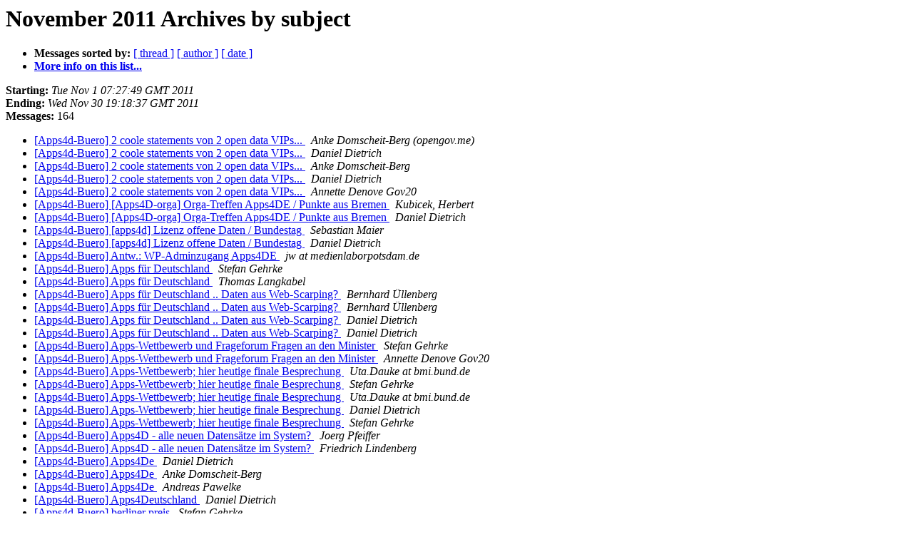

--- FILE ---
content_type: text/html
request_url: https://lists-archive.okfn.org/pipermail/apps4d-buero/2011-November/subject.html
body_size: 3646
content:
<!DOCTYPE HTML PUBLIC "-//W3C//DTD HTML 3.2//EN">
<HTML>
  <HEAD>
     <title>The Apps4d-Buero November 2011 Archive by subject</title>
     <META NAME="robots" CONTENT="noindex,follow">
     <META http-equiv="Content-Type" content="text/html; charset=us-ascii">
  </HEAD>
  <BODY BGCOLOR="#ffffff">
      <a name="start"></A>
      <h1>November 2011 Archives by subject</h1>
      <ul>
         <li> <b>Messages sorted by:</b>
	        <a href="thread.html#start">[ thread ]</a>
		
		<a href="author.html#start">[ author ]</a>
		<a href="date.html#start">[ date ]</a>

	     <li><b><a href="http://lists.okfn.org/mailman/listinfo/apps4d-buero">More info on this list...
                    </a></b></li>
      </ul>
      <p><b>Starting:</b> <i>Tue Nov  1 07:27:49 GMT 2011</i><br>
         <b>Ending:</b> <i>Wed Nov 30 19:18:37 GMT 2011</i><br>
         <b>Messages:</b> 164<p>
     <ul>

<LI><A HREF="000389.html">[Apps4d-Buero] 2 coole statements von 2 open data VIPs...
</A><A NAME="389">&nbsp;</A>
<I>Anke Domscheit-Berg (opengov.me)
</I>

<LI><A HREF="000394.html">[Apps4d-Buero] 2 coole statements von 2 open data VIPs...
</A><A NAME="394">&nbsp;</A>
<I>Daniel Dietrich
</I>

<LI><A HREF="000395.html">[Apps4d-Buero] 2 coole statements von 2 open data VIPs...
</A><A NAME="395">&nbsp;</A>
<I>Anke Domscheit-Berg
</I>

<LI><A HREF="000398.html">[Apps4d-Buero] 2 coole statements von 2 open data VIPs...
</A><A NAME="398">&nbsp;</A>
<I>Daniel Dietrich
</I>

<LI><A HREF="000401.html">[Apps4d-Buero] 2 coole statements von 2 open data VIPs...
</A><A NAME="401">&nbsp;</A>
<I>Annette Denove Gov20
</I>

<LI><A HREF="000360.html">[Apps4d-Buero] [Apps4D-orga] Orga-Treffen Apps4DE / Punkte aus	Bremen
</A><A NAME="360">&nbsp;</A>
<I>Kubicek, Herbert
</I>

<LI><A HREF="000364.html">[Apps4d-Buero] [Apps4D-orga] Orga-Treffen Apps4DE / Punkte aus	Bremen
</A><A NAME="364">&nbsp;</A>
<I>Daniel Dietrich
</I>

<LI><A HREF="000393.html">[Apps4d-Buero] [apps4d] Lizenz offene Daten / Bundestag
</A><A NAME="393">&nbsp;</A>
<I>Sebastian Maier
</I>

<LI><A HREF="000406.html">[Apps4d-Buero] [apps4d] Lizenz offene Daten / Bundestag
</A><A NAME="406">&nbsp;</A>
<I>Daniel Dietrich
</I>

<LI><A HREF="000456.html">[Apps4d-Buero] Antw.: WP-Adminzugang Apps4DE
</A><A NAME="456">&nbsp;</A>
<I>jw at medienlaborpotsdam.de
</I>

<LI><A HREF="000416.html">[Apps4d-Buero] Apps f&#252;r Deutschland
</A><A NAME="416">&nbsp;</A>
<I>Stefan Gehrke
</I>

<LI><A HREF="000507.html">[Apps4d-Buero] Apps f&#252;r Deutschland
</A><A NAME="507">&nbsp;</A>
<I>Thomas Langkabel
</I>

<LI><A HREF="000463.html">[Apps4d-Buero] Apps f&#252;r Deutschland .. Daten aus Web-Scarping?
</A><A NAME="463">&nbsp;</A>
<I>Bernhard &#220;llenberg
</I>

<LI><A HREF="000464.html">[Apps4d-Buero] Apps f&#252;r Deutschland .. Daten aus Web-Scarping?
</A><A NAME="464">&nbsp;</A>
<I>Bernhard &#220;llenberg
</I>

<LI><A HREF="000475.html">[Apps4d-Buero] Apps f&#252;r Deutschland .. Daten aus Web-Scarping?
</A><A NAME="475">&nbsp;</A>
<I>Daniel Dietrich
</I>

<LI><A HREF="000476.html">[Apps4d-Buero] Apps f&#252;r Deutschland .. Daten aus Web-Scarping?
</A><A NAME="476">&nbsp;</A>
<I>Daniel Dietrich
</I>

<LI><A HREF="000487.html">[Apps4d-Buero] Apps-Wettbewerb und Frageforum Fragen an den	Minister
</A><A NAME="487">&nbsp;</A>
<I>Stefan Gehrke
</I>

<LI><A HREF="000488.html">[Apps4d-Buero] Apps-Wettbewerb und Frageforum Fragen an den	Minister
</A><A NAME="488">&nbsp;</A>
<I>Annette Denove Gov20
</I>

<LI><A HREF="000427.html">[Apps4d-Buero] Apps-Wettbewerb; hier heutige finale Besprechung
</A><A NAME="427">&nbsp;</A>
<I>Uta.Dauke at bmi.bund.de
</I>

<LI><A HREF="000431.html">[Apps4d-Buero] Apps-Wettbewerb; hier heutige finale Besprechung
</A><A NAME="431">&nbsp;</A>
<I>Stefan Gehrke
</I>

<LI><A HREF="000433.html">[Apps4d-Buero] Apps-Wettbewerb; hier heutige finale Besprechung
</A><A NAME="433">&nbsp;</A>
<I>Uta.Dauke at bmi.bund.de
</I>

<LI><A HREF="000434.html">[Apps4d-Buero] Apps-Wettbewerb; hier heutige finale Besprechung
</A><A NAME="434">&nbsp;</A>
<I>Daniel Dietrich
</I>

<LI><A HREF="000435.html">[Apps4d-Buero] Apps-Wettbewerb; hier heutige finale Besprechung
</A><A NAME="435">&nbsp;</A>
<I>Stefan Gehrke
</I>

<LI><A HREF="000465.html">[Apps4d-Buero] Apps4D - alle neuen Datens&#228;tze im System?
</A><A NAME="465">&nbsp;</A>
<I>Joerg Pfeiffer
</I>

<LI><A HREF="000466.html">[Apps4d-Buero] Apps4D - alle neuen Datens&#228;tze im System?
</A><A NAME="466">&nbsp;</A>
<I>Friedrich Lindenberg
</I>

<LI><A HREF="000443.html">[Apps4d-Buero] Apps4De
</A><A NAME="443">&nbsp;</A>
<I>Daniel Dietrich
</I>

<LI><A HREF="000444.html">[Apps4d-Buero] Apps4De
</A><A NAME="444">&nbsp;</A>
<I>Anke Domscheit-Berg
</I>

<LI><A HREF="000505.html">[Apps4d-Buero] Apps4De
</A><A NAME="505">&nbsp;</A>
<I>Andreas Pawelke
</I>

<LI><A HREF="000459.html">[Apps4d-Buero] Apps4Deutschland
</A><A NAME="459">&nbsp;</A>
<I>Daniel Dietrich
</I>

<LI><A HREF="000519.html">[Apps4d-Buero] berliner preis
</A><A NAME="519">&nbsp;</A>
<I>Stefan Gehrke
</I>

<LI><A HREF="000462.html">[Apps4d-Buero] Bitte um Unterst&#252;tzung durch Beh&#246;rden
</A><A NAME="462">&nbsp;</A>
<I>Wolfgang Barth
</I>

<LI><A HREF="000471.html">[Apps4d-Buero] Bitte um Unterst&#252;tzung durch Beh&#246;rden
</A><A NAME="471">&nbsp;</A>
<I>Daniel Dietrich
</I>

<LI><A HREF="000522.html">[Apps4d-Buero] CeBIT: Location f&#252;r App-Wettbewerb
</A><A NAME="522">&nbsp;</A>
<I>Daniel Dietrich
</I>

<LI><A HREF="000523.html">[Apps4d-Buero] CeBIT: Location f&#252;r App-Wettbewerb
</A><A NAME="523">&nbsp;</A>
<I>Daniel Dietrich
</I>

<LI><A HREF="000524.html">[Apps4d-Buero] CeBIT: Location f&#252;r App-Wettbewerb
</A><A NAME="524">&nbsp;</A>
<I>Stefan Gehrke
</I>

<LI><A HREF="000388.html">[Apps4d-Buero] Datenbasis der Apps
</A><A NAME="388">&nbsp;</A>
<I>Michael Meder
</I>

<LI><A HREF="000397.html">[Apps4d-Buero] Datenbasis der Apps
</A><A NAME="397">&nbsp;</A>
<I>Daniel Dietrich
</I>

<LI><A HREF="000506.html">[Apps4d-Buero] Datenbereitstellung, Berlin,Senatsverwaltung f&#252;r Stadtentwicklung, III F Informationssystem Stadt und Umwelt
</A><A NAME="506">&nbsp;</A>
<I>Thomas.Schneider at senstadt.berlin.de
</I>

<LI><A HREF="000387.html">[Apps4d-Buero] datenportal berlin
</A><A NAME="387">&nbsp;</A>
<I>Both Wolfgang
</I>

<LI><A HREF="000392.html">[Apps4d-Buero] datenportal berlin
</A><A NAME="392">&nbsp;</A>
<I>Both Wolfgang
</I>

<LI><A HREF="000405.html">[Apps4d-Buero] datenportal berlin
</A><A NAME="405">&nbsp;</A>
<I>Daniel Dietrich
</I>

<LI><A HREF="000437.html">[Apps4d-Buero] FAQs
</A><A NAME="437">&nbsp;</A>
<I>Daniel Dietrich
</I>

<LI><A HREF="000380.html">[Apps4d-Buero] Finale Telko morgen Nachmittag
</A><A NAME="380">&nbsp;</A>
<I>Stefan Gehrke
</I>

<LI><A HREF="000460.html">[Apps4d-Buero] frage
</A><A NAME="460">&nbsp;</A>
<I>Jeroen van den Belt
</I>

<LI><A HREF="000473.html">[Apps4d-Buero] frage
</A><A NAME="473">&nbsp;</A>
<I>Daniel Dietrich
</I>

<LI><A HREF="000496.html">[Apps4d-Buero] Fragen zur Wettbewerbsanmeldung
</A><A NAME="496">&nbsp;</A>
<I>Daniel Dietrich
</I>

<LI><A HREF="000503.html">[Apps4d-Buero] FW: FW: Anfrage Sponsoring &quot;Apps f&#252;r Deutschland&quot;
</A><A NAME="503">&nbsp;</A>
<I>Sponsoring Apps4DE
</I>

<LI><A HREF="000399.html">[Apps4d-Buero] Fwd:  datenportal berlin
</A><A NAME="399">&nbsp;</A>
<I>Anke Domscheit-Berg
</I>

<LI><A HREF="000517.html">[Apps4d-Buero] Fwd: apps fuer deutschland - API Leipzig
</A><A NAME="517">&nbsp;</A>
<I>Daniel Dietrich
</I>

<LI><A HREF="000448.html">[Apps4d-Buero] Fwd: Apps4D - alle neuen Datens&#228;tze im System?
</A><A NAME="448">&nbsp;</A>
<I>Daniel Dietrich
</I>

<LI><A HREF="000449.html">[Apps4d-Buero] Fwd: Apps4D - alle neuen Datens&#228;tze im System?
</A><A NAME="449">&nbsp;</A>
<I>Stefan Gehrke
</I>

<LI><A HREF="000514.html">[Apps4d-Buero] Fwd: AW: Apps f&#252;r Deutschland
</A><A NAME="514">&nbsp;</A>
<I>Thomas Langkabel
</I>

<LI><A HREF="000511.html">[Apps4d-Buero] Fwd: AW: Apps f&#252;r Deutschland
</A><A NAME="511">&nbsp;</A>
<I>Thomas Langkabel
</I>

<LI><A HREF="000403.html">[Apps4d-Buero] Fwd: datenportal berlin
</A><A NAME="403">&nbsp;</A>
<I>Daniel Dietrich
</I>

<LI><A HREF="000419.html">[Apps4d-Buero] Fwd: Re: Apps f&#252;r Deutschland
</A><A NAME="419">&nbsp;</A>
<I>Stefan Gehrke
</I>

<LI><A HREF="000420.html">[Apps4d-Buero] Fwd: Statement from Neelie Kroos for	Apps4Deutschland
</A><A NAME="420">&nbsp;</A>
<I>Anke Domscheit-Berg
</I>

<LI><A HREF="000375.html">[Apps4d-Buero] Fwd: Statement from Neelie Kroos for Apps4Deutschland
</A><A NAME="375">&nbsp;</A>
<I>Daniel Dietrich
</I>

<LI><A HREF="000417.html">[Apps4d-Buero] Fwd: Statement from Neelie Kroos for Apps4Deutschland
</A><A NAME="417">&nbsp;</A>
<I>Daniel Dietrich
</I>

<LI><A HREF="000422.html">[Apps4d-Buero] Fwd: Terminhinweis: Start Apps 4 Deutschland -	Moderner Staat - 8.11.2011 10:00,	sowie Random Hacks of Kindness 3/4.12.2011 - beides Berlin
</A><A NAME="422">&nbsp;</A>
<I>Anke Domscheit-Berg
</I>

<LI><A HREF="000424.html">[Apps4d-Buero] Fwd: Terminhinweis: Start Apps 4 Deutschland - Moderner Staat - 8.11.2011 10:00, sowie Random Hacks of Kindness 3/4.12.2011 - beides Berlin
</A><A NAME="424">&nbsp;</A>
<I>Stefan Gehrke
</I>

<LI><A HREF="000410.html">[Apps4d-Buero] Fwd: Wettbewerb &quot;Apps f&#252;r Deutschland&quot;
</A><A NAME="410">&nbsp;</A>
<I>Stefan Gehrke
</I>

<LI><A HREF="000412.html">[Apps4d-Buero] Fwd: Wettbewerb &quot;Apps f&#252;r Deutschland&quot;
</A><A NAME="412">&nbsp;</A>
<I>Annette Denove Gov20
</I>

<LI><A HREF="000413.html">[Apps4d-Buero] Fwd: Wettbewerb &quot;Apps f&#252;r Deutschland&quot;
</A><A NAME="413">&nbsp;</A>
<I>Stefan Gehrke
</I>

<LI><A HREF="000421.html">[Apps4d-Buero] Fwd: Wg. Reviewing System im Apps4Deutschland	Wettbewerb
</A><A NAME="421">&nbsp;</A>
<I>Stefan Gehrke
</I>

<LI><A HREF="000423.html">[Apps4d-Buero] Fwd: Wg. Reviewing System im Apps4Deutschland	Wettbewerb
</A><A NAME="423">&nbsp;</A>
<I>Anke Domscheit-Berg
</I>

<LI><A HREF="000425.html">[Apps4d-Buero] Fwd: Wg. Reviewing System im Apps4Deutschland	Wettbewerb
</A><A NAME="425">&nbsp;</A>
<I>Daniel Dietrich
</I>

<LI><A HREF="000513.html">[Apps4d-Buero] Fwd: WG: Bundesweiter Wettbewerb &quot;Apps f&#252;r Deutschland&quot;; Frist f&#252;r Beteiligung der Landkreise endet am 15.12.2011
</A><A NAME="513">&nbsp;</A>
<I>Thomas Langkabel
</I>

<LI><A HREF="000518.html">[Apps4d-Buero] Fwd: WG: CeBIT: Location f&#252;r App-Wettbewerb
</A><A NAME="518">&nbsp;</A>
<I>Stefan Gehrke
</I>

<LI><A HREF="000520.html">[Apps4d-Buero] Fwd: WG: CeBIT: Location f&#252;r App-Wettbewerb
</A><A NAME="520">&nbsp;</A>
<I>Klas Roggenkamp
</I>

<LI><A HREF="000521.html">[Apps4d-Buero] Fwd: WG: CeBIT: Location f&#252;r App-Wettbewerb
</A><A NAME="521">&nbsp;</A>
<I>Stefan Gehrke
</I>

<LI><A HREF="000415.html">[Apps4d-Buero] Ha... und noch...
</A><A NAME="415">&nbsp;</A>
<I>Stefan Gehrke
</I>

<LI><A HREF="000492.html">[Apps4d-Buero] idee + umsetzung
</A><A NAME="492">&nbsp;</A>
<I>Daniel Dietrich
</I>

<LI><A HREF="000510.html">[Apps4d-Buero] Ihre Anwendung f&#252;r den Apps f&#252;r Deutschland Wettbewerb
</A><A NAME="510">&nbsp;</A>
<I>Daniel Dietrich
</I>

<LI><A HREF="000509.html">[Apps4d-Buero] Ihre Idee f&#252;r den Apps f&#252;r Deutschland Wettbewerb
</A><A NAME="509">&nbsp;</A>
<I>Daniel Dietrich
</I>

<LI><A HREF="000367.html">[Apps4d-Buero] Jury Apps4DE
</A><A NAME="367">&nbsp;</A>
<I>Stefan Gehrke
</I>

<LI><A HREF="000370.html">[Apps4d-Buero] Jury Apps4DE
</A><A NAME="370">&nbsp;</A>
<I>Daniel Dietrich
</I>

<LI><A HREF="000371.html">[Apps4d-Buero] Jury Apps4DE
</A><A NAME="371">&nbsp;</A>
<I>Stefan Gehrke
</I>

<LI><A HREF="000372.html">[Apps4d-Buero] Jury Apps4DE
</A><A NAME="372">&nbsp;</A>
<I>Daniel Dietrich
</I>

<LI><A HREF="000373.html">[Apps4d-Buero] Jury Apps4DE
</A><A NAME="373">&nbsp;</A>
<I>Stefan Gehrke
</I>

<LI><A HREF="000418.html">[Apps4d-Buero] Jury im Wettbewerb &quot;Apps f&#252;r Deutschland&quot; - Schreiben an Dr. Zinell
</A><A NAME="418">&nbsp;</A>
<I>Maidorn, Susanne (IM)
</I>

<LI><A HREF="000365.html">[Apps4d-Buero] Jury-Seite
</A><A NAME="365">&nbsp;</A>
<I>Stefan Gehrke
</I>

<LI><A HREF="000445.html">[Apps4d-Buero] Last Minute Sponsor
</A><A NAME="445">&nbsp;</A>
<I>Sponsoring Apps4DE
</I>

<LI><A HREF="000381.html">[Apps4d-Buero] Neuer Sponsor
</A><A NAME="381">&nbsp;</A>
<I>Sponsoring Apps4DE
</I>

<LI><A HREF="000382.html">[Apps4d-Buero] Neuer Sponsor
</A><A NAME="382">&nbsp;</A>
<I>Anke Domscheit-Berg
</I>

<LI><A HREF="000383.html">[Apps4d-Buero] Neuer Sponsor
</A><A NAME="383">&nbsp;</A>
<I>Stefan Gehrke
</I>

<LI><A HREF="000384.html">[Apps4d-Buero] Neuer Sponsor
</A><A NAME="384">&nbsp;</A>
<I>Anke Domscheit-Berg
</I>

<LI><A HREF="000385.html">[Apps4d-Buero] Neuer Sponsor
</A><A NAME="385">&nbsp;</A>
<I>Klas Roggenkamp
</I>

<LI><A HREF="000442.html">[Apps4d-Buero] noch ein quote!!! kriegen wir das noch irgendwie auf die website und in die pressemappe???
</A><A NAME="442">&nbsp;</A>
<I>Anke Domscheit-Berg
</I>

<LI><A HREF="000358.html">[Apps4d-Buero] Orga-Treffen Apps4DE
</A><A NAME="358">&nbsp;</A>
<I>Thomas Langkabel
</I>

<LI><A HREF="000515.html">[Apps4d-Buero] Praktikant
</A><A NAME="515">&nbsp;</A>
<I>Stefan Gehrke
</I>

<LI><A HREF="000525.html">[Apps4d-Buero] Praktikanten? Bitte R&#252;ckmeldung bis Freitag, 2.12.
</A><A NAME="525">&nbsp;</A>
<I>Annette Denove Gov20
</I>

<LI><A HREF="000436.html">[Apps4d-Buero] Preisgelder
</A><A NAME="436">&nbsp;</A>
<I>Stefan Gehrke
</I>

<LI><A HREF="000441.html">[Apps4d-Buero] Pressearbeit - Update
</A><A NAME="441">&nbsp;</A>
<I>Anke Domscheit-Berg
</I>

<LI><A HREF="000446.html">[Apps4d-Buero] Pressearbeit - Update
</A><A NAME="446">&nbsp;</A>
<I>Anke Domscheit-Berg
</I>

<LI><A HREF="000447.html">[Apps4d-Buero] Pressearbeit - Update
</A><A NAME="447">&nbsp;</A>
<I>Daniel Dietrich
</I>

<LI><A HREF="000451.html">[Apps4d-Buero] Pressearbeit - Update
</A><A NAME="451">&nbsp;</A>
<I>Anke Domscheit-Berg
</I>

<LI><A HREF="000452.html">[Apps4d-Buero] Pressearbeit - Update
</A><A NAME="452">&nbsp;</A>
<I>Stefan Gehrke
</I>

<LI><A HREF="000453.html">[Apps4d-Buero] Pressearbeit - Update
</A><A NAME="453">&nbsp;</A>
<I>Stefan Gehrke
</I>

<LI><A HREF="000458.html">[Apps4d-Buero] Pressearbeit - Update
</A><A NAME="458">&nbsp;</A>
<I>Anke Domscheit-Berg
</I>

<LI><A HREF="000359.html">[Apps4d-Buero] Pressemappe
</A><A NAME="359">&nbsp;</A>
<I>Stefan Gehrke
</I>

<LI><A HREF="000361.html">[Apps4d-Buero] Pressemappe
</A><A NAME="361">&nbsp;</A>
<I>Daniel Dietrich
</I>

<LI><A HREF="000362.html">[Apps4d-Buero] Pressemappe
</A><A NAME="362">&nbsp;</A>
<I>Stefan Gehrke
</I>

<LI><A HREF="000363.html">[Apps4d-Buero] Pressemappe
</A><A NAME="363">&nbsp;</A>
<I>Klas Roggenkamp
</I>

<LI><A HREF="000516.html">[Apps4d-Buero] Probleme mit Teilnahmeformular
</A><A NAME="516">&nbsp;</A>
<I>Daniel Dietrich
</I>

<LI><A HREF="000374.html">[Apps4d-Buero] Probleme mit WP
</A><A NAME="374">&nbsp;</A>
<I>Daniel Dietrich
</I>

<LI><A HREF="000376.html">[Apps4d-Buero] Probleme mit WP
</A><A NAME="376">&nbsp;</A>
<I>Klas Roggenkamp
</I>

<LI><A HREF="000377.html">[Apps4d-Buero] Protokoll von gestern
</A><A NAME="377">&nbsp;</A>
<I>Hauke Gierow
</I>

<LI><A HREF="000508.html">[Apps4d-Buero] Protokoll von gestern
</A><A NAME="508">&nbsp;</A>
<I>Jean-Pierre Winter
</I>

<LI><A HREF="000470.html">[Apps4d-Buero] Punkte aus Bremen
</A><A NAME="470">&nbsp;</A>
<I>Kubicek, Herbert
</I>

<LI><A HREF="000477.html">[Apps4d-Buero] Punkte aus Bremen
</A><A NAME="477">&nbsp;</A>
<I>Daniel Dietrich
</I>

<LI><A HREF="000408.html">[Apps4d-Buero] sonderpreis berlin
</A><A NAME="408">&nbsp;</A>
<I>Both Wolfgang
</I>

<LI><A HREF="000400.html">[Apps4d-Buero] Sponsren
</A><A NAME="400">&nbsp;</A>
<I>Stefan Gehrke
</I>

<LI><A HREF="000426.html">[Apps4d-Buero] Statement from Neelie Kroos for Apps4Deutschland
</A><A NAME="426">&nbsp;</A>
<I>Klas Roggenkamp
</I>

<LI><A HREF="000428.html">[Apps4d-Buero] Statement from Neelie Kroos for Apps4Deutschland
</A><A NAME="428">&nbsp;</A>
<I>Daniel Dietrich
</I>

<LI><A HREF="000430.html">[Apps4d-Buero] Statement from Neelie Kroos for Apps4Deutschland
</A><A NAME="430">&nbsp;</A>
<I>Klas Roggenkamp
</I>

<LI><A HREF="000432.html">[Apps4d-Buero] Statement from Neelie Kroos for Apps4Deutschland
</A><A NAME="432">&nbsp;</A>
<I>Stefan Gehrke
</I>

<LI><A HREF="000454.html">[Apps4d-Buero] Termin AG Apps4DE
</A><A NAME="454">&nbsp;</A>
<I>Stefan Gehrke
</I>

<LI><A HREF="000497.html">[Apps4d-Buero] Termin morgen
</A><A NAME="497">&nbsp;</A>
<I>Stefan Gehrke
</I>

<LI><A HREF="000498.html">[Apps4d-Buero] Termin morgen, die Zweite
</A><A NAME="498">&nbsp;</A>
<I>Stefan Gehrke
</I>

<LI><A HREF="000499.html">[Apps4d-Buero] Termin morgen, die Zweite
</A><A NAME="499">&nbsp;</A>
<I>Anke Domscheit-Berg
</I>

<LI><A HREF="000457.html">[Apps4d-Buero] Test
</A><A NAME="457">&nbsp;</A>
<I>Daniel Dietrich
</I>

<LI><A HREF="000378.html">[Apps4d-Buero] Texte ODN und Open Data
</A><A NAME="378">&nbsp;</A>
<I>Stefan Gehrke
</I>

<LI><A HREF="000379.html">[Apps4d-Buero] Texte ODN und Open Data
</A><A NAME="379">&nbsp;</A>
<I>Anke Domscheit-Berg
</I>

<LI><A HREF="000409.html">[Apps4d-Buero] Tickets
</A><A NAME="409">&nbsp;</A>
<I>Stefan Gehrke
</I>

<LI><A HREF="000411.html">[Apps4d-Buero] Tickets
</A><A NAME="411">&nbsp;</A>
<I>Anke Domscheit-Berg
</I>

<LI><A HREF="000500.html">[Apps4d-Buero] Treffen morgen
</A><A NAME="500">&nbsp;</A>
<I>Stefan Gehrke
</I>

<LI><A HREF="000501.html">[Apps4d-Buero] Treffen morgen
</A><A NAME="501">&nbsp;</A>
<I>Jean-Pierre Winter
</I>

<LI><A HREF="000502.html">[Apps4d-Buero] Treffen morgen
</A><A NAME="502">&nbsp;</A>
<I>Klas Roggenkamp
</I>

<LI><A HREF="000414.html">[Apps4d-Buero] Und noch ein...
</A><A NAME="414">&nbsp;</A>
<I>Stefan Gehrke
</I>

<LI><A HREF="000512.html">[Apps4d-Buero] Update Website
</A><A NAME="512">&nbsp;</A>
<I>Daniel Dietrich
</I>

<LI><A HREF="000450.html">[Apps4d-Buero] UPDATE zum UPDATE Re:  Pressearbeit - Update
</A><A NAME="450">&nbsp;</A>
<I>Anke Domscheit-Berg
</I>

<LI><A HREF="000366.html">[Apps4d-Buero] weitere Sponsoren
</A><A NAME="366">&nbsp;</A>
<I>Stefan Gehrke
</I>

<LI><A HREF="000368.html">[Apps4d-Buero] Weiterer Sponsor
</A><A NAME="368">&nbsp;</A>
<I>Stefan Gehrke
</I>

<LI><A HREF="000369.html">[Apps4d-Buero] Weiterer Sponsor
</A><A NAME="369">&nbsp;</A>
<I>Daniel Dietrich
</I>

<LI><A HREF="000461.html">[Apps4d-Buero] Welche Daten stehen derzeit schon zur Verf&#252;gung
</A><A NAME="461">&nbsp;</A>
<I>Markus Van Aalst
</I>

<LI><A HREF="000472.html">[Apps4d-Buero] Welche Daten stehen derzeit schon zur Verf&#252;gung
</A><A NAME="472">&nbsp;</A>
<I>Daniel Dietrich
</I>

<LI><A HREF="000438.html">[Apps4d-Buero] Wettbewerbs-Website - Anlage_1 Infoblatt
</A><A NAME="438">&nbsp;</A>
<I>Steffen.Riemer at bmi.bund.de
</I>

<LI><A HREF="000439.html">[Apps4d-Buero] Wettbewerbs-Website - Anlage_1 Infoblatt
</A><A NAME="439">&nbsp;</A>
<I>Daniel Dietrich
</I>

<LI><A HREF="000440.html">[Apps4d-Buero] Wettbewerbs-Website - Anlage_1 Infoblatt
</A><A NAME="440">&nbsp;</A>
<I>Anke Domscheit-Berg
</I>

<LI><A HREF="000469.html">[Apps4d-Buero] WG:  Apps4de &amp; EU-Daten
</A><A NAME="469">&nbsp;</A>
<I>MariaHelene.Gross at bmi.bund.de
</I>

<LI><A HREF="000482.html">[Apps4d-Buero] WG:  Apps4de &amp; EU-Daten
</A><A NAME="482">&nbsp;</A>
<I>Steffen.Riemer at bmi.bund.de
</I>

<LI><A HREF="000429.html">[Apps4d-Buero] WG:  WG: Apps4D: Beitr&#228;ge Umweltbundesamt
</A><A NAME="429">&nbsp;</A>
<I>Ittershagen, Martin
</I>

<LI><A HREF="000467.html">[Apps4d-Buero] WG:  WG: Apps4D: Beitr&#228;ge Umweltbundesamt
</A><A NAME="467">&nbsp;</A>
<I>Ruether, Maria
</I>

<LI><A HREF="000390.html">[Apps4d-Buero] WG: Apps4D: Beitr&#228;ge Umweltbundesamt
</A><A NAME="390">&nbsp;</A>
<I>Ittershagen, Martin
</I>

<LI><A HREF="000407.html">[Apps4d-Buero] WG: Apps4D: Beitr&#228;ge Umweltbundesamt
</A><A NAME="407">&nbsp;</A>
<I>Daniel Dietrich
</I>

<LI><A HREF="000474.html">[Apps4d-Buero] WG: Apps4de &amp; EU-Daten
</A><A NAME="474">&nbsp;</A>
<I>Daniel Dietrich
</I>

<LI><A HREF="000483.html">[Apps4d-Buero] WG: Apps4de &amp; EU-Daten
</A><A NAME="483">&nbsp;</A>
<I>Daniel Dietrich
</I>

<LI><A HREF="000486.html">[Apps4d-Buero] WG: Fragen bzgl. Apps4Deutschland
</A><A NAME="486">&nbsp;</A>
<I>Steffen.Riemer at bmi.bund.de
</I>

<LI><A HREF="000489.html">[Apps4d-Buero] WG: Fragen bzgl. Apps4Deutschland
</A><A NAME="489">&nbsp;</A>
<I>Daniel Dietrich
</I>

<LI><A HREF="000493.html">[Apps4d-Buero] WG: Logo Statistisches Bundesamt
</A><A NAME="493">&nbsp;</A>
<I>Steffen.Riemer at bmi.bund.de
</I>

<LI><A HREF="000494.html">[Apps4d-Buero] WG: Logo Statistisches Bundesamt
</A><A NAME="494">&nbsp;</A>
<I>Stefan Gehrke
</I>

<LI><A HREF="000495.html">[Apps4d-Buero] WG: Logo Statistisches Bundesamt
</A><A NAME="495">&nbsp;</A>
<I>Klas Roggenkamp
</I>

<LI><A HREF="000391.html">[Apps4d-Buero] WG: Open Government Initiative der BReg. zu Open Data - Apps4D: Leitfaden + Info
</A><A NAME="391">&nbsp;</A>
<I>Daniel Dietrich
</I>

<LI><A HREF="000468.html">[Apps4d-Buero] WG: Wettbewerb Apps f&#252;r Deutschland
</A><A NAME="468">&nbsp;</A>
<I>MariaHelene.Gross at bmi.bund.de
</I>

<LI><A HREF="000481.html">[Apps4d-Buero] WG: Wettbewerb Apps f&#252;r Deutschland
</A><A NAME="481">&nbsp;</A>
<I>Steffen.Riemer at bmi.bund.de
</I>

<LI><A HREF="000484.html">[Apps4d-Buero] WG: Wettbewerb &#8222;Apps f&#252;r Deutschland&#8220; &#8211; Datenangebot des Statistischen Bundesamts
</A><A NAME="484">&nbsp;</A>
<I>Steffen.Riemer at bmi.bund.de
</I>

<LI><A HREF="000485.html">[Apps4d-Buero] WG: Wettbewerb &#8222;Apps f&#252;r Deutschland&#8220; &#8211; Datenangebot des Statistischen Bundesamts
</A><A NAME="485">&nbsp;</A>
<I>Stefan Gehrke
</I>

<LI><A HREF="000490.html">[Apps4d-Buero] WG: Wettbewerb &#8222;Apps f&#252;r Deutschland&#8220; &#8211; Datenangebot des Statistischen Bundesamts
</A><A NAME="490">&nbsp;</A>
<I>Daniel Dietrich
</I>

<LI><A HREF="000491.html">[Apps4d-Buero] WG: Wettbewerb &#8222;Apps f&#252;r Deutschland&#8220; &#8211; Datenangebot des Statistischen Bundesamts
</A><A NAME="491">&nbsp;</A>
<I>Friedrich Lindenberg
</I>

<LI><A HREF="000504.html">[Apps4d-Buero] WG: Wettbewerb &#8222;Apps f&#252;r Deutschland&#8220; &#8211; Datenangebot des Statistischen Bundesamts
</A><A NAME="504">&nbsp;</A>
<I>Thomas Lindenstruth
</I>

<LI><A HREF="000455.html">[Apps4d-Buero] WP-Adminzugang Apps4DE
</A><A NAME="455">&nbsp;</A>
<I>Stefan Gehrke
</I>

<LI><A HREF="000478.html">[Apps4d-Buero] Zugang zu den Genesis-Webservices im Rahmen des Wettbewerbs &quot;Apps f&#252;r Deutschland&quot;
</A><A NAME="478">&nbsp;</A>
<I>Daniel Dietrich
</I>

<LI><A HREF="000479.html">[Apps4d-Buero] Zugang zu den Genesis-Webservices im Rahmen des Wettbewerbs &quot;Apps f&#252;r Deutschland&quot;
</A><A NAME="479">&nbsp;</A>
<I>Anke Domscheit-Berg
</I>

<LI><A HREF="000480.html">[Apps4d-Buero] Zugang zu den Genesis-Webservices im Rahmen des Wettbewerbs &quot;Apps f&#252;r Deutschland&quot;
</A><A NAME="480">&nbsp;</A>
<I>Daniel Dietrich
</I>

    </ul>
    <p>
      <a name="end"><b>Last message date:</b></a> 
       <i>Wed Nov 30 19:18:37 GMT 2011</i><br>
    <b>Archived on:</b> <i>Wed Nov 30 19:18:42 GMT 2011</i>
    <p>
   <ul>
         <li> <b>Messages sorted by:</b>
	        <a href="thread.html#start">[ thread ]</a>
		
		<a href="author.html#start">[ author ]</a>
		<a href="date.html#start">[ date ]</a>
	     <li><b><a href="http://lists.okfn.org/mailman/listinfo/apps4d-buero">More info on this list...
                    </a></b></li>
     </ul>
     <p>
     <hr>
     <i>This archive was generated by
     Pipermail 0.09 (Mailman edition).</i>
  </BODY>
</HTML>

